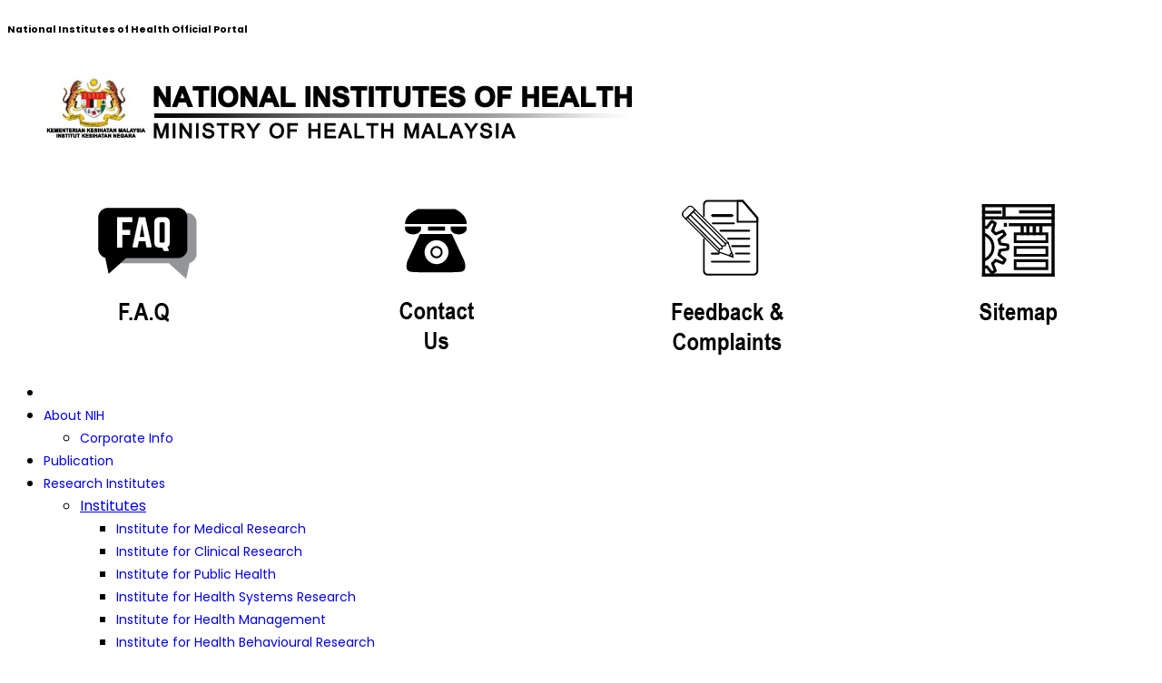

--- FILE ---
content_type: text/html; charset=utf-8
request_url: https://nih.gov.my/annoucement-advertisement/vector-surveillance-and-diagnostics-of-arboviral-and-acari-borne-diseases
body_size: 6023
content:

<!doctype html>
<html lang="en">
    <head>
        <meta charset="utf-8">
        <meta name="viewport" content="width=device-width, initial-scale=1, shrink-to-fit=no">
        <link rel="canonical" href="https://nih.gov.my/annoucement-advertisement/vector-surveillance-and-diagnostics-of-arboviral-and-acari-borne-diseases">
        <base href="https://nih.gov.my/annoucement-advertisement/vector-surveillance-and-diagnostics-of-arboviral-and-acari-borne-diseases" />
	<meta http-equiv="content-type" content="text/html; charset=utf-8" />
	<meta name="keywords" content="NIH, Research, imr, icr, ihsr, iptk, ihm, iku, consultation, nmrr, training, moh, kkm, " />
	<meta name="author" content="Kelly NK" />
	<meta name="description" content="National Institutes of Health (NIH) is the research body under the Ministry of Health Malaysia (MOH)" />
	<title>National Institutes of Health - Vector Surveillance and Diagnostics of Arboviral and Acari-borne Diseases</title>
	<link href="/images/favicon.ico" rel="shortcut icon" type="image/vnd.microsoft.icon" />
	<link href="//fonts.googleapis.com/css?family=Poppins:100,100i,200,200i,300,300i,400,400i,500,500i,600,600i,700,700i,800,800i,900,900i&subset=latin&display=swap" rel="stylesheet" media="none" onload="media=&quot;all&quot;" type="text/css" />
	<link href="/cache/com_templates/templates/ltcorporation/c773c465edad755f589f19ebbf947d9f.css" rel="stylesheet" type="text/css" />
	<link href="/media/com_widgetkit/css/site.css" rel="stylesheet" type="text/css" id="widgetkit-site-css" />
	<style type="text/css">
body{font-family: 'Poppins', sans-serif;font-size: 16px;text-decoration: none;}
h1{font-family: 'Poppins', sans-serif;text-decoration: none;}
.sp-megamenu-parent > li > a, .sp-megamenu-parent > li > span, .sp-megamenu-parent .sp-dropdown li.sp-menu-item > a{font-family: 'Poppins', sans-serif;font-size: 14px;text-decoration: none;}
.menu.nav-pills > li > a, .menu.nav-pills > li > span, .menu.nav-pills .sp-dropdown li.sp-menu-item > a{font-family: 'Poppins', sans-serif;font-size: 14px;text-decoration: none;}
#sp-bottom{ color:#ffffff; }#sp-bottom a{color:#ffffff;}#sp-bottom a:hover{color:#0220c7;}#sp-footer a{color:#ffffff;}#sp-footer a:hover{color:#a1aced;}
	</style>
	<script type="application/json" class="joomla-script-options new">{"csrf.token":"3a371083d9844ad309854be590a4fa20","system.paths":{"root":"","base":""},"data":{"breakpoints":{"tablet":991,"mobile":480},"header":{"stickyOffset":"100"}}}</script>
	<script src="https://ajax.googleapis.com/ajax/libs/jquery/1.12.0/jquery.min.js" type="text/javascript"></script>
	<script src="https://code.jquery.com/jquery-migrate-3.3.0.min.js" type="text/javascript"></script>
	<script src="/media/syw_jqueryeasy/js/jquerynoconflict.js?4d8f618a29a7761b02e39ae115ea4f9d" type="text/javascript"></script>
	<script src="https://ajax.googleapis.com/ajax/libs/jqueryui/1.9.0/jquery-ui.min.js" type="text/javascript"></script>
	<script src="/media/system/js/caption.js?4d8f618a29a7761b02e39ae115ea4f9d" type="text/javascript"></script>
	<script src="/media/system/js/core.js?4d8f618a29a7761b02e39ae115ea4f9d" type="text/javascript"></script>
	
	
	
	<script src="/templates/ltcorporation/js/popper.min.js" type="text/javascript"></script>
	<script src="/templates/ltcorporation/js/bootstrap.min.js" type="text/javascript"></script>
	<script src="/templates/ltcorporation/js/main.js" type="text/javascript"></script>
	<script src="/templates/ltcorporation/js/custom.js" type="text/javascript"></script>
	<script src="/media/com_widgetkit/js/maps.js" defer="defer" type="text/javascript"></script>
	<script src="/media/com_widgetkit/lib/uikit/dist/js/uikit.min.js" type="text/javascript"></script>
	<script src="/media/com_widgetkit/lib/uikit/dist/js/uikit-icons.min.js" type="text/javascript"></script>
	<script type="text/javascript">
jQuery(window).on('load',  function() {
				new JCaption('img.caption');
			});template="ltcorporation";
	</script>
<meta name="msvalidate.01" content="58ACBFCB30B53F4420F2F4E0959765E1" />
    </head>
    <body class="site helix-ultimate hu com_content com-content view-article layout-default task-none itemid-306 en-gb ltr sticky-header layout-fluid offcanvas-init offcanvs-position-right">
            <div class="sp-preloader"><div></div></div>
    
    <div class="body-wrapper">
        <div class="body-innerwrapper">
                        
<section id="sp-section-1" >

						<div class="container">
				<div class="container-inner">
			
	
<div class="row">
	<div id="sp-sp-top-left" class="col-lg-12 "><div class="sp-column "><div class="sp-module "><div class="sp-module-content">

<div class="custom"  >
	<h6>National Institutes of Health Official Portal</h6></div>
</div></div></div></div></div>
							</div>
			</div>
			
	</section>

<section id="sp-section-2" >

						<div class="container">
				<div class="container-inner">
			
	
<div class="row">
	<div id="sp-logo" class="col-lg-8 "><div class="sp-column "><div class="sp-module "><div class="sp-module-content">

<div class="custom"  >
	<p><a href="/"><img src="/images/media/header/header_NIH.jpeg" alt="NIH header portal" width="730" height="106" /></a></p></div>
</div></div><span class="logo"><a href="/"></></a></span></div></div><div id="sp-top-right" class="col-lg-4 "><div class="sp-column "><div class="sp-module "><div class="sp-module-content"><div class="uk-scope">

    <div id="wk-gridfff" class="uk-child-width-1-4 uk-grid-small uk-grid-match uk-text-left " uk-height-match="target: &gt; div &gt; .uk-panel, &gt; div &gt; .uk-card; row: true" uk-grid >

    
        <div >
            <div class="uk-panel">

                
                
                                <div class="uk-text-center uk-margin uk-margin-remove-top"><div class="uk-inline-clip uk-transition-toggle "><img src="/images/media/icon/FAQ-01.png" class=" uk-transition-scale-up uk-transition-opaque" alt="FAQ"><a class="uk-position-cover" href="/maintenance" title="FAQ"></a></div></div>
                
                
                    
                        
                        
                        
                        
                        
                        
                        
                    
                
            </div>
        </div>

    
        <div >
            <div class="uk-panel">

                
                
                                <div class="uk-text-center uk-margin uk-margin-remove-top"><div class="uk-inline-clip uk-transition-toggle "><img src="/images/media/icon/contact_us-01.png" class=" uk-transition-scale-up uk-transition-opaque" alt="CONTACT US"><a class="uk-position-cover" href="/contact-us" title="CONTACT US"></a></div></div>
                
                
                    
                        
                        
                        
                        
                        
                        
                        
                    
                
            </div>
        </div>

    
        <div >
            <div class="uk-panel">

                
                
                                <div class="uk-text-center uk-margin uk-margin-remove-top"><div class="uk-inline-clip uk-transition-toggle "><img src="/images/media/icon/Feedback-01.png" class=" uk-transition-scale-up uk-transition-opaque" alt="FEEDBACK"><a class="uk-position-cover" href="/feedback-form" title="FEEDBACK"></a></div></div>
                
                
                    
                        
                        
                        
                        
                        
                        
                        
                    
                
            </div>
        </div>

    
        <div >
            <div class="uk-panel">

                
                
                                <div class="uk-text-center uk-margin uk-margin-remove-top"><div class="uk-inline-clip uk-transition-toggle "><img src="/images/media/icon/sitemap-01.png" class=" uk-transition-scale-up uk-transition-opaque" alt="SITEMAP"><a class="uk-position-cover" href="/site-map" title="SITEMAP"></a></div></div>
                
                
                    
                        
                        
                        
                        
                        
                        
                        
                    
                
            </div>
        </div>

    
    </div>

</div></div></div></div></div></div>
							</div>
			</div>
			
	</section>

<section id="sp-section-3" class="header-area">

						<div class="container">
				<div class="container-inner">
			
	
<div class="row">
	<div id="sp-menu" class="col-lg-12 "><div class="sp-column "><nav class="sp-megamenu-wrapper" role="navigation"><a id="offcanvas-toggler" aria-label="Navigation" class="offcanvas-toggler-right" href="#"><i class="fa fa-bars" aria-hidden="true" title="Navigation"></i></a><ul class="sp-megamenu-parent menu-animation-fade-up d-none d-lg-block"><li class="sp-menu-item"><a   href="/"  ><span class="fas fa-home"></span></a></li><li class="sp-menu-item sp-has-child"><a   href="#"  >About NIH</a><div class="sp-dropdown sp-dropdown-main sp-menu-right" style="width: 240px;"><div class="sp-dropdown-inner"><ul class="sp-dropdown-items"><li class="sp-menu-item"><a   href="/about-nih/corporate-info"  >Corporate Info</a></li></ul></div></div></li><li class="sp-menu-item"><a   href="/publication"  >Publication</a></li><li class="sp-menu-item sp-has-child"><a   href="#"  >Research Institutes</a><div class="sp-dropdown sp-dropdown-main sp-dropdown-mega sp-menu-center" style="width: 550px;left: -275px;"><div class="sp-dropdown-inner"><div class="row"><div class="col-sm-7"><ul class="sp-mega-group"><li class="item-288 menu_item item-header"><a  class="sp-group-title" href="#"  ><span class="fas fa-home"></span> Institutes</a><ul class="sp-mega-group-child sp-dropdown-items"><li class="sp-menu-item"><a  rel="noopener noreferrer" href="https://imr.nih.gov.my" target="_blank"  >Institute for Medical Research</a></li><li class="sp-menu-item"><a  rel="noopener noreferrer" href="https://icr.nih.gov.my" target="_blank"  >Institute for Clinical Research</a></li><li class="sp-menu-item"><a  rel="noopener noreferrer" href="https://iku.nih.gov.my" target="_blank"  >Institute for Public Health</a></li><li class="sp-menu-item"><a  rel="noopener noreferrer" href="https://ihsr.nih.gov.my" target="_blank"  >Institute for Health Systems Research</a></li><li class="sp-menu-item"><a  rel="noopener noreferrer" href="https://ihm.nih.gov.my" target="_blank"  >Institute for Health Management</a></li><li class="sp-menu-item"><a  rel="noopener noreferrer" href="https://iptk.nih.gov.my" target="_blank"  >Institute for Health Behavioural Research</a></li></ul></li></ul></div><div class="col-sm-5"><ul class="sp-mega-group"><li class="item-285 menu_item item-header"></li><li class="item-289 menu_item item-header"><a  class="sp-group-title" href="#"  ><span class="fas fa-arrow-circle-right"></span> Divisions</a><ul class="sp-mega-group-child sp-dropdown-items"><li class="sp-menu-item"><a   href="/research-institutes/divisions/office-of-nih-manager"  >Office of NIH Manager</a></li><li class="sp-menu-item"><a   href="/research-institutes/divisions/office-of-nih-registrar"  >Office of NIH Registrar</a></li></ul></li><li class="item-96 module "><div class="sp-module "><div class="sp-module-content">

<div class="custom"  >
	<div>  </div>
<p><img src="/images/media/logo/NIH.png" alt="" width="234" height="145" /></p></div>
</div></div></li></ul></div></div></div></div></li><li class="sp-menu-item sp-has-child"><a   href="#"  >Research Facilities</a><div class="sp-dropdown sp-dropdown-main sp-menu-right" style="width: 240px;"><div class="sp-dropdown-inner"><ul class="sp-dropdown-items"><li class="sp-menu-item"><a  rel="noopener noreferrer" href="http://library.nih.gov.my" target="_blank"  >Library</a></li></ul></div></div></li><li class="sp-menu-item sp-has-child"><a   href="/gallery"  >Gallery</a><div class="sp-dropdown sp-dropdown-main sp-dropdown-mega sp-menu-center" style="width: 250px;left: -125px;"><div class="sp-dropdown-inner"><div class="row"><div class="col-sm-6"><ul class="sp-mega-group"><li class="item-160 module "><div class="sp-module "><div class="sp-module-content">

<div class="custom"  >
	<p><a href="/../gallery"><img src="/images/media/others/gallery-menu.png" alt="" /></a></p></div>
</div></div></li></ul></div><div class="col-sm-6"><ul class="sp-mega-group"><li class="item-301 menu_item item-header"><a   href="/gallery#photo"  ><span class="fas fa-image"></span> Photo</a></li><li class="item-302 menu_item item-header"><a   href="/gallery#video"  ><span class="fas fa-video-camera"></span> Video</a></li><li class="item-303 menu_item item-header"><a   href="/gallery#audio"  ><span class="fas fa-music"></span> Audio</a></li></ul></div></div></div></div></li><li class="sp-menu-item"><a  rel="noopener noreferrer" href="http://direktori.nih.gov.my" target="_blank"  >Directory</a></li></ul></nav></div></div></div>
							</div>
			</div>
			
	</section>

<section id="sp-section-4" >

				
	
<div class="row">
	<div id="sp-title" class="col-lg-12 "><div class="sp-column "><div class="sp-page-title"><div class="container"><h2>Annoucement Advertisement</h2>
<ol itemscope itemtype="https://schema.org/BreadcrumbList" class="breadcrumb">
			<li class="float-left">
			You are here: &#160;
		</li>
	
				<li itemprop="itemListElement" itemscope itemtype="https://schema.org/ListItem" class="breadcrumb-item"><a itemprop="item" href="/" class="pathway"><span itemprop="name">Home</span></a>				<meta itemprop="position" content="1">
			</li>
					<li itemprop="itemListElement" itemscope itemtype="https://schema.org/ListItem" class="breadcrumb-item"><a itemprop="item" href="/annoucement-advertisement" class="pathway"><span itemprop="name">Annoucement Advertisement</span></a>				<meta itemprop="position" content="2">
			</li>
					<li itemprop="itemListElement" itemscope itemtype="https://schema.org/ListItem" class="breadcrumb-item active"><span itemprop="name">Vector Surveillance and Diagnostics of Arboviral and Acari-borne Diseases</span>				<meta itemprop="position" content="3">
			</li>
		</ol>
</div></div></div></div></div>
				
	</section>

<section id="sp-main-body" >

										<div class="container">
					<div class="container-inner">
						
	
<div class="row">
	
<div id="sp-component" class="col-lg-12 ">
	<div class="sp-column ">
		<div id="system-message-container">
	</div>


		
		<div class="article-details" itemscope itemtype="https://schema.org/Article">
	<meta itemprop="inLanguage" content="en-GB">
	
						
		
	
		
			<div class="article-info">

	
		
		
					<span class="category-name" title="Category: Annoucement">
			<a href="/annoucement-advertisement">Annoucement</a>
	</span>
		
		
					<span class="published" title="Published: 06 July 2023">
	<time datetime="2023-07-06T10:06:37+08:00" itemprop="datePublished">
		06 July 2023	</time>
</span>
				
		
	
			
		
					<span class="hits">
	<span class="fa fa-eye-o" aria-hidden="true"></span>
	<meta itemprop="interactionCount" content="UserPageVisits:1015">
	Hits: 1015</span>
			</div>
	
		
			
		
		
	
	<div itemprop="articleBody">
		<h3 style="text-align: center;">Vector Surveillance and Diagnostics of Arboviral and Acari-borne Diseases</h3>
<p>&nbsp;</p>
<p><img src="/images/iklan/2023/2nd_announcement_poster_workshop_-__18-29_september_-_full.png" alt="Full Poster Workshop" width="682" height="965" style="display: block; margin-left: auto; margin-right: auto;" /></p>
<p>&nbsp;</p>
<h4 style="text-align: center;">&gt;&gt;&nbsp;<a href="/images/iklan/2023/Seameo_Application_Form-workshop.docx" target="_blank">Click here to download Application form</a>&nbsp;&lt;&lt;</h4> 	</div>

	
	
				
				
		
	

	<ul class="pager pagenav">
	<li class="next">
		<a class="hasTooltip" title="Takwim Mesyuarat JPP-NIH 2023" aria-label="Next article: Takwim Mesyuarat JPP-NIH 2023" href="/annoucement-advertisement/takwim-mesyuarat-jpp-nih23" rel="next">
			<span aria-hidden="true">Next</span> <span class="icon-chevron-right" aria-hidden="true"></span>		</a>
	</li>
</ul>
	
				</div>

			</div>
</div>
</div>
											</div>
				</div>
						
	</section>

<section id="sp-bottom" >

						<div class="container">
				<div class="container-inner">
			
	
<div class="row">
	<div id="sp-bottom1" class="col-sm-col-sm-6 col-lg-3 "><div class="sp-column "><div class="sp-module "><h3 class="sp-module-title">QR Code</h3><div class="sp-module-content">

<div class="custom"  >
	<h3 style="text-align: center;"><img src="/images/media/qrcode/QRCodeNIH.png" alt="" width="138" height="138" /></h3>
<p>Scan this QR Code using your smartphone</p></div>
</div></div></div></div><div id="sp-bottom2" class="col-sm-col-sm-6 col-lg-3 "><div class="sp-column "><div class="sp-module "><h3 class="sp-module-title">Follow and like Us on</h3><div class="sp-module-content"><div class="uk-scope">

    <div id="wk-grid7f3" class="uk-child-width-1-6 uk-child-width-1-3@m uk-child-width-1-3@l uk-grid-small uk-grid-match uk-text-left " uk-height-match="target: &gt; div &gt; .uk-panel, &gt; div &gt; .uk-card; row: true" uk-grid >

    
        <div >
            <div class="uk-panel">

                
                
                                <div class="uk-text-center uk-margin uk-margin-remove-top"><div class="uk-inline-clip uk-transition-toggle uk-border-circle"><img src="/media/widgetkit/fb-white-0540e8850860725a5c2618a7a6779f1d.png" class="uk-border-circle uk-transition-scale-down uk-transition-opaque" alt="NIH Facebook"><a class="uk-position-cover" href="https://www.facebook.com/nihmalaysia" target="_blank" title="NIH Facebook"></a></div></div>
                
                
                    
                        
                        
                        
                        
                        
                        
                        
                    
                
            </div>
        </div>

    
        <div >
            <div class="uk-panel">

                
                
                                <div class="uk-text-center uk-margin uk-margin-remove-top"><div class="uk-inline-clip uk-transition-toggle uk-border-circle"><img src="/media/widgetkit/instagram-white-a388138300ac6bf6b3c1b3f36420e208.png" class="uk-border-circle uk-transition-scale-down uk-transition-opaque" alt="NIH Instagram"><a class="uk-position-cover" href="https://www.instagram.com/nihmalaysia/" target="_blank" title="NIH Instagram"></a></div></div>
                
                
                    
                        
                        
                        
                        
                        
                        
                        
                    
                
            </div>
        </div>

    
        <div >
            <div class="uk-panel">

                
                
                                <div class="uk-text-center uk-margin uk-margin-remove-top"><div class="uk-inline-clip uk-transition-toggle uk-border-circle"><img src="/media/widgetkit/twitter-white-c41a878c7d0752d2c478686531ad06c4.png" class="uk-border-circle uk-transition-scale-down uk-transition-opaque" alt="NIH Twitter"><a class="uk-position-cover" href="https://twitter.com/NIHMalaysia" target="_blank" title="NIH Twitter"></a></div></div>
                
                
                    
                        
                        
                        
                        
                        
                        
                        
                    
                
            </div>
        </div>

    
        <div >
            <div class="uk-panel">

                
                
                                <div class="uk-text-center uk-margin uk-margin-remove-top"><div class="uk-inline-clip uk-transition-toggle uk-border-circle"><img src="/media/widgetkit/youtube-white-2716d90236592cd34fcc4fab4aa518c7.png" class="uk-border-circle uk-transition-scale-down uk-transition-opaque" alt="NIH Youtube"><a class="uk-position-cover" href="https://www.youtube.com/channel/UCNUllhehLeKH-ikEUEdm54g" target="_blank" title="NIH Youtube"></a></div></div>
                
                
                    
                        
                        
                        
                        
                        
                        
                        
                    
                
            </div>
        </div>

    
        <div >
            <div class="uk-panel">

                
                
                                <div class="uk-text-center uk-margin uk-margin-remove-top"><div class="uk-inline-clip uk-transition-toggle uk-border-circle"><img src="/media/widgetkit/flickr-white-eb588aa0dd562e028e7a6b8fb8f5ebb4.png" class="uk-border-circle uk-transition-scale-down uk-transition-opaque" alt="NIH Flickr"><a class="uk-position-cover" href="https://www.flickr.com/photos/nihmalaysia/albums" target="_blank" title="NIH Flickr"></a></div></div>
                
                
                    
                        
                        
                        
                        
                        
                        
                        
                    
                
            </div>
        </div>

    
        <div >
            <div class="uk-panel">

                
                
                                <div class="uk-text-center uk-margin uk-margin-remove-top"><div class="uk-inline-clip uk-transition-toggle uk-border-circle"><img src="/media/widgetkit/rss-8caed4af015966898c16634b1da0ac4f.png" class="uk-border-circle uk-transition-scale-down uk-transition-opaque" alt="RSS Feed"><a class="uk-position-cover" href="#" target="_blank" title="RSS Feed"></a></div></div>
                
                
                    
                        
                        
                        
                        
                        
                        
                        
                    
                
            </div>
        </div>

    
    </div>

</div></div></div></div></div><div id="sp-bottom3" class="col-lg-3 "><div class="sp-column "><div class="sp-module "><h3 class="sp-module-title">Other Links</h3><div class="sp-module-content">

<div class="custom"  >
	<div>&gt; <a href="https://www.pmo.gov.my/" target="_blank" rel="noopener noreferrer">Prime Minister's Department</a></div>
<div>&gt; <a href="https://moh.gov.my" target="_blank" rel="noopener noreferrer">Ministry of Health Malaysia</a></div>
<div>&gt; <a href="https://www.malaysia.gov.my/" target="_blank" rel="noopener noreferrer">MyGoverment</a></div>
<div>&gt; <a href="https://www.jpa.gov.my/" target="_blank" rel="noopener noreferrer">Public Service Department</a></div>
<div>&gt; <a href="http://www.myhealth.gov.my/" target="_blank" rel="noopener noreferrer">MyHealth</a></div>
<div>&gt; <a href="https://www.data.gov.my/data/ms_MY/organization/ministry-of-health" target="_blank" rel="noopener noreferrer">Malaysia Open Data Portal</a></div>
<div>&gt; <a href="https://www.mampu.gov.my" target="_blank" rel="noopener noreferrer">MAMPU</a></div></div>
</div></div></div></div><div id="sp-bottom4" class="col-lg-3 "><div class="sp-column "><div class="sp-module "><h3 class="sp-module-title">Contact Us</h3><div class="sp-module-content">

<div class="custom"  >
	<div>National Institutes of Health (NIH)<br />Jalan Setia Murni U13/52,<br />Seksyen U13 Setia Alam,<br />40170 Shah Alam, Selangor.</div>
<div>&nbsp;</div>
<div>Tel : +603 3362&nbsp;8888</div></div>
</div></div></div></div></div>
							</div>
			</div>
			
	</section>

<footer id="sp-footer" >

						<div class="container">
				<div class="container-inner">
			
	
<div class="row">
	<div id="sp-footer1" class="col-lg-6 "><div class="sp-column "><div class="sp-module "><div class="sp-module-content">

<div class="custom"  >
	<div>
<p><strong>Best View</strong> : Mozila Firefox, Safari, Microsoft Edge &amp; Google Chrome with minimal latest version 1366 X 768. This web can be accessed on smart phones or other smart gadgets (Responsive Design)</p>
<p><strong>Copyright © 2021 National Institutes of Health, Ministry of Health Malaysia</strong></p>
</div></div>
</div></div></div></div><div id="sp-footer2" class="col-lg-6 "><div class="sp-column "><div class="sp-module "><div class="sp-module-content"><ul class="db8sitelastmodified">
    <li>
        Last Modified : 14 January 2026.    </li>
</ul></div></div><div class="sp-module "><div class="sp-module-content">

<div class="custom"  >
	<div class="custom">
<p><strong>Disclaimer</strong> : National Institutes of Health shall not be liable for any loss or damage caused by the usage of any information obtained from this portal.</p>
<p><a href="/privacy-policy">Privacy Policy</a> | <a href="/security-policy">Security Policy</a></p>
</div></div>
</div></div></div></div></div>
							</div>
			</div>
			
	</footer>
        </div>
    </div>

    <!-- Off Canvas Menu -->
    <div class="offcanvas-overlay"></div>
    <div class="offcanvas-menu">
        <a href="#" class="close-offcanvas"><span class="fa fa-remove"></span></a>
        <div class="offcanvas-inner">
                            <div class="sp-module "><div class="sp-module-content"><ul class="menu">
<li class="item-101 default"><a href="/" >Home</a></li><li class="item-180 menu-deeper menu-parent"><a href="#" >About NIH<span class="menu-toggler"></span></a><ul class="menu-child"><li class="item-299"><a href="/about-nih/corporate-info" >Corporate Info</a></li></ul></li><li class="item-251"><a href="/publication" >Publication</a></li><li class="item-121 menu-deeper menu-parent"><a href="#" >Research Institutes<span class="menu-toggler"></span></a><ul class="menu-child"><li class="item-289 menu-deeper menu-parent"><a href="#" >Divisions<span class="menu-toggler"></span></a><ul class="menu-child"><li class="item-286"><a href="/research-institutes/divisions/office-of-nih-manager" >Office of NIH Manager</a></li><li class="item-287"><a href="/research-institutes/divisions/office-of-nih-registrar" >Office of NIH Registrar</a></li></ul></li><li class="item-288 menu-deeper menu-parent"><a href="#" >Institutes<span class="menu-toggler"></span></a><ul class="menu-child"><li class="item-279"><a href="https://imr.nih.gov.my" target="_blank" rel="noopener noreferrer">Institute for Medical Research</a></li><li class="item-280"><a href="https://icr.nih.gov.my" target="_blank" rel="noopener noreferrer">Institute for Clinical Research</a></li><li class="item-281"><a href="https://iku.nih.gov.my" target="_blank" rel="noopener noreferrer">Institute for Public Health</a></li><li class="item-282"><a href="https://ihsr.nih.gov.my" target="_blank" rel="noopener noreferrer">Institute for Health Systems Research</a></li><li class="item-283"><a href="https://ihm.nih.gov.my" target="_blank" rel="noopener noreferrer">Institute for Health Management</a></li><li class="item-284"><a href="https://iptk.nih.gov.my" target="_blank" rel="noopener noreferrer">Institute for Health Behavioural Research</a></li></ul></li></ul></li><li class="item-253 menu-deeper menu-parent"><a href="#" >Research Facilities<span class="menu-toggler"></span></a><ul class="menu-child"><li class="item-254"><a href="http://library.nih.gov.my" target="_blank" rel="noopener noreferrer">Library</a></li></ul></li><li class="item-106 menu-deeper menu-parent"><a href="/gallery" >Gallery<span class="menu-toggler"></span></a><ul class="menu-child"><li class="item-301"><a href="/gallery#photo" >Photo</a></li><li class="item-302"><a href="/gallery#video" >Video</a></li><li class="item-303"><a href="/gallery#audio" >Audio</a></li></ul></li><li class="item-252"><a href="http://direktori.nih.gov.my" target="_blank" rel="noopener noreferrer">Directory</a></li></ul>
</div></div>
                    </div>
    </div>

    
    
    
    <!-- Go to top -->
            <a href="#" class="sp-scroll-up" aria-label="Scroll Up"><span class="fa fa-chevron-up" aria-hidden="true"></span></a>
    
    </body>
</html>

--- FILE ---
content_type: application/javascript
request_url: https://nih.gov.my/templates/ltcorporation/js/custom.js
body_size: 399
content:
/*** Sticky Menu ***/
jQuery(function($){
  $(window).scroll(function() {
    var winTop = $(window).scrollTop();
    if (winTop >= 100) {
      $(".header-area").addClass("is-sticky");
    } else {
	  $(".header-area").removeClass("is-sticky");
    }
  })
})
/*** Change Color Preset ***/
jQuery(function ($) {  
        a = $("a").css("color");
        document.documentElement.style.setProperty('--background-color',"#1556a6")
        document.documentElement.style.setProperty('--text-color',a)
});

/*** Counter ***/
jQuery(function ($) {  
$('.count').each(function () {
    $(this).prop('Counter',0).animate({
        Counter: $(this).text()
    }, {
        duration: 4000,
        easing: 'swing',
        step: function (now) {
            $(this).text(Math.ceil(now));
        }
    });
});
});